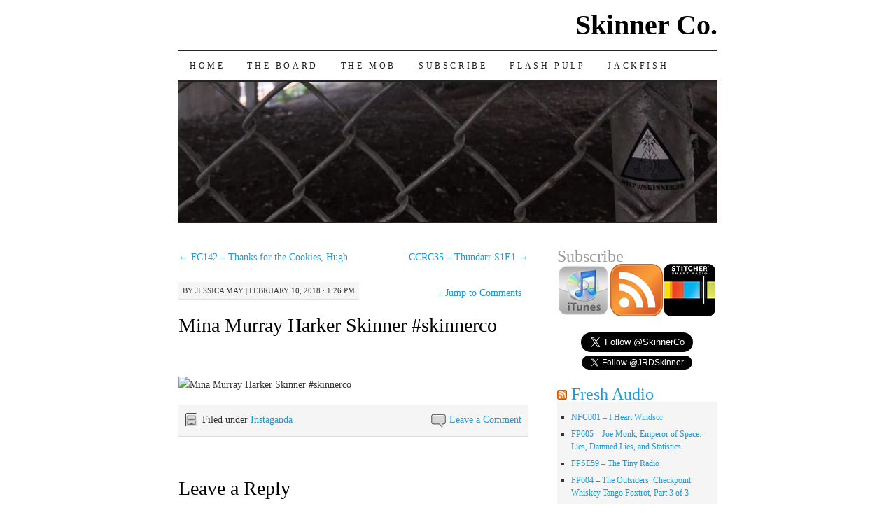

--- FILE ---
content_type: text/html; charset=UTF-8
request_url: https://www.skinner.fm/2018/02/10/mina-murray-harker-skinner-skinnerco/
body_size: 13256
content:
<!DOCTYPE html>
<!--[if IE 7]>
<html id="ie7" lang="en-US">
<![endif]-->
<!--[if (gt IE 7) | (!IE)]><!-->
<html lang="en-US">
<!--<![endif]-->
<head>
<meta charset="UTF-8" />
<title>Mina Murray Harker Skinner #skinnerco - Skinner Co.</title>
<link rel="profile" href="http://gmpg.org/xfn/11" />
<link rel="pingback" href="https://www.skinner.fm/xmlrpc.php" />
<meta name='robots' content='index, follow, max-image-preview:large, max-snippet:-1, max-video-preview:-1' />

	<!-- This site is optimized with the Yoast SEO plugin v26.5 - https://yoast.com/wordpress/plugins/seo/ -->
	<link rel="canonical" href="https://www.skinner.fm/2018/02/10/mina-murray-harker-skinner-skinnerco/" />
	<meta property="og:locale" content="en_US" />
	<meta property="og:type" content="article" />
	<meta property="og:title" content="Mina Murray Harker Skinner #skinnerco - Skinner Co." />
	<meta property="og:url" content="https://www.skinner.fm/2018/02/10/mina-murray-harker-skinner-skinnerco/" />
	<meta property="og:site_name" content="Skinner Co." />
	<meta property="article:publisher" content="https://www.facebook.com/SkinnerCo/" />
	<meta property="article:published_time" content="2018-02-10T18:26:33+00:00" />
	<meta property="article:modified_time" content="2018-02-10T18:30:36+00:00" />
	<meta property="og:image" content="https://scontent.cdninstagram.com/vp/073fb7d3c6c79597473464f714d112fb/5B05AB36/t51.2885-15/s640x640/sh0.08/e35/27575740_158044328188148_770515560944369664_n.jpg" />
	<meta name="author" content="Jessica May" />
	<meta name="twitter:card" content="summary_large_image" />
	<meta name="twitter:creator" content="@SkinnerCo" />
	<meta name="twitter:site" content="@SkinnerCo" />
	<meta name="twitter:label1" content="Written by" />
	<meta name="twitter:data1" content="Jessica May" />
	<script type="application/ld+json" class="yoast-schema-graph">{"@context":"https://schema.org","@graph":[{"@type":"Article","@id":"https://www.skinner.fm/2018/02/10/mina-murray-harker-skinner-skinnerco/#article","isPartOf":{"@id":"https://www.skinner.fm/2018/02/10/mina-murray-harker-skinner-skinnerco/"},"author":{"name":"Jessica May","@id":"https://www.skinner.fm/#/schema/person/61a9992c32ff9b8599bc9d7824b18104"},"headline":"Mina Murray Harker Skinner #skinnerco","datePublished":"2018-02-10T18:26:33+00:00","dateModified":"2018-02-10T18:30:36+00:00","mainEntityOfPage":{"@id":"https://www.skinner.fm/2018/02/10/mina-murray-harker-skinner-skinnerco/"},"wordCount":32,"commentCount":0,"publisher":{"@id":"https://www.skinner.fm/#organization"},"image":{"@id":"https://www.skinner.fm/2018/02/10/mina-murray-harker-skinner-skinnerco/#primaryimage"},"thumbnailUrl":"https://scontent.cdninstagram.com/vp/073fb7d3c6c79597473464f714d112fb/5B05AB36/t51.2885-15/s640x640/sh0.08/e35/27575740_158044328188148_770515560944369664_n.jpg","articleSection":["Instaganda"],"inLanguage":"en-US","potentialAction":[{"@type":"CommentAction","name":"Comment","target":["https://www.skinner.fm/2018/02/10/mina-murray-harker-skinner-skinnerco/#respond"]}]},{"@type":"WebPage","@id":"https://www.skinner.fm/2018/02/10/mina-murray-harker-skinner-skinnerco/","url":"https://www.skinner.fm/2018/02/10/mina-murray-harker-skinner-skinnerco/","name":"Mina Murray Harker Skinner #skinnerco - Skinner Co.","isPartOf":{"@id":"https://www.skinner.fm/#website"},"primaryImageOfPage":{"@id":"https://www.skinner.fm/2018/02/10/mina-murray-harker-skinner-skinnerco/#primaryimage"},"image":{"@id":"https://www.skinner.fm/2018/02/10/mina-murray-harker-skinner-skinnerco/#primaryimage"},"thumbnailUrl":"https://scontent.cdninstagram.com/vp/073fb7d3c6c79597473464f714d112fb/5B05AB36/t51.2885-15/s640x640/sh0.08/e35/27575740_158044328188148_770515560944369664_n.jpg","datePublished":"2018-02-10T18:26:33+00:00","dateModified":"2018-02-10T18:30:36+00:00","breadcrumb":{"@id":"https://www.skinner.fm/2018/02/10/mina-murray-harker-skinner-skinnerco/#breadcrumb"},"inLanguage":"en-US","potentialAction":[{"@type":"ReadAction","target":["https://www.skinner.fm/2018/02/10/mina-murray-harker-skinner-skinnerco/"]}]},{"@type":"ImageObject","inLanguage":"en-US","@id":"https://www.skinner.fm/2018/02/10/mina-murray-harker-skinner-skinnerco/#primaryimage","url":"https://scontent.cdninstagram.com/vp/073fb7d3c6c79597473464f714d112fb/5B05AB36/t51.2885-15/s640x640/sh0.08/e35/27575740_158044328188148_770515560944369664_n.jpg","contentUrl":"https://scontent.cdninstagram.com/vp/073fb7d3c6c79597473464f714d112fb/5B05AB36/t51.2885-15/s640x640/sh0.08/e35/27575740_158044328188148_770515560944369664_n.jpg"},{"@type":"BreadcrumbList","@id":"https://www.skinner.fm/2018/02/10/mina-murray-harker-skinner-skinnerco/#breadcrumb","itemListElement":[{"@type":"ListItem","position":1,"name":"Home","item":"https://www.skinner.fm/"},{"@type":"ListItem","position":2,"name":"Mina Murray Harker Skinner #skinnerco"}]},{"@type":"WebSite","@id":"https://www.skinner.fm/#website","url":"https://www.skinner.fm/","name":"Skinner Co.","description":"They told us we couldn&#039;t be a family, so we became a corporation","publisher":{"@id":"https://www.skinner.fm/#organization"},"potentialAction":[{"@type":"SearchAction","target":{"@type":"EntryPoint","urlTemplate":"https://www.skinner.fm/?s={search_term_string}"},"query-input":{"@type":"PropertyValueSpecification","valueRequired":true,"valueName":"search_term_string"}}],"inLanguage":"en-US"},{"@type":"Organization","@id":"https://www.skinner.fm/#organization","name":"Skinner Co.","url":"https://www.skinner.fm/","logo":{"@type":"ImageObject","inLanguage":"en-US","@id":"https://www.skinner.fm/#/schema/logo/image/","url":"https://www.skinner.fm/wp-content/uploads/2018/06/Title-Card-720p.png","contentUrl":"https://www.skinner.fm/wp-content/uploads/2018/06/Title-Card-720p.png","width":720,"height":480,"caption":"Skinner Co."},"image":{"@id":"https://www.skinner.fm/#/schema/logo/image/"},"sameAs":["https://www.facebook.com/SkinnerCo/","https://x.com/SkinnerCo","https://www.youtube.com/channel/UCOFuaRZXJcotZNKEZ3BahBA"]},{"@type":"Person","@id":"https://www.skinner.fm/#/schema/person/61a9992c32ff9b8599bc9d7824b18104","name":"Jessica May","image":{"@type":"ImageObject","inLanguage":"en-US","@id":"https://www.skinner.fm/#/schema/person/image/","url":"https://secure.gravatar.com/avatar/b77c74245e810e404ca60cc54f79a8dab7f59821ed27b77bc31ba721281eaccf?s=96&d=mm&r=x","contentUrl":"https://secure.gravatar.com/avatar/b77c74245e810e404ca60cc54f79a8dab7f59821ed27b77bc31ba721281eaccf?s=96&d=mm&r=x","caption":"Jessica May"},"sameAs":["http://maytunes.com"],"url":"https://www.skinner.fm/author/jessica-may/"}]}</script>
	<!-- / Yoast SEO plugin. -->


<link rel='dns-prefetch' href='//www.skinner.fm' />
<link rel="alternate" type="application/rss+xml" title="Skinner Co. &raquo; Feed" href="https://www.skinner.fm/feed/" />
<link rel="alternate" type="application/rss+xml" title="Skinner Co. &raquo; Comments Feed" href="https://www.skinner.fm/comments/feed/" />
<link rel="alternate" type="application/rss+xml" title="Skinner Co. &raquo; Mina Murray Harker Skinner #skinnerco Comments Feed" href="https://www.skinner.fm/2018/02/10/mina-murray-harker-skinner-skinnerco/feed/" />
<link rel="alternate" title="oEmbed (JSON)" type="application/json+oembed" href="https://www.skinner.fm/wp-json/oembed/1.0/embed?url=https%3A%2F%2Fwww.skinner.fm%2F2018%2F02%2F10%2Fmina-murray-harker-skinner-skinnerco%2F" />
<link rel="alternate" title="oEmbed (XML)" type="text/xml+oembed" href="https://www.skinner.fm/wp-json/oembed/1.0/embed?url=https%3A%2F%2Fwww.skinner.fm%2F2018%2F02%2F10%2Fmina-murray-harker-skinner-skinnerco%2F&#038;format=xml" />
		<!-- This site uses the Google Analytics by ExactMetrics plugin v8.10.2 - Using Analytics tracking - https://www.exactmetrics.com/ -->
							<script src="//www.googletagmanager.com/gtag/js?id=G-99QJK2PZXD"  data-cfasync="false" data-wpfc-render="false" type="text/javascript" async></script>
			<script data-cfasync="false" data-wpfc-render="false" type="text/javascript">
				var em_version = '8.10.2';
				var em_track_user = true;
				var em_no_track_reason = '';
								var ExactMetricsDefaultLocations = {"page_location":"https:\/\/www.skinner.fm\/2018\/02\/10\/mina-murray-harker-skinner-skinnerco\/"};
								if ( typeof ExactMetricsPrivacyGuardFilter === 'function' ) {
					var ExactMetricsLocations = (typeof ExactMetricsExcludeQuery === 'object') ? ExactMetricsPrivacyGuardFilter( ExactMetricsExcludeQuery ) : ExactMetricsPrivacyGuardFilter( ExactMetricsDefaultLocations );
				} else {
					var ExactMetricsLocations = (typeof ExactMetricsExcludeQuery === 'object') ? ExactMetricsExcludeQuery : ExactMetricsDefaultLocations;
				}

								var disableStrs = [
										'ga-disable-G-99QJK2PZXD',
									];

				/* Function to detect opted out users */
				function __gtagTrackerIsOptedOut() {
					for (var index = 0; index < disableStrs.length; index++) {
						if (document.cookie.indexOf(disableStrs[index] + '=true') > -1) {
							return true;
						}
					}

					return false;
				}

				/* Disable tracking if the opt-out cookie exists. */
				if (__gtagTrackerIsOptedOut()) {
					for (var index = 0; index < disableStrs.length; index++) {
						window[disableStrs[index]] = true;
					}
				}

				/* Opt-out function */
				function __gtagTrackerOptout() {
					for (var index = 0; index < disableStrs.length; index++) {
						document.cookie = disableStrs[index] + '=true; expires=Thu, 31 Dec 2099 23:59:59 UTC; path=/';
						window[disableStrs[index]] = true;
					}
				}

				if ('undefined' === typeof gaOptout) {
					function gaOptout() {
						__gtagTrackerOptout();
					}
				}
								window.dataLayer = window.dataLayer || [];

				window.ExactMetricsDualTracker = {
					helpers: {},
					trackers: {},
				};
				if (em_track_user) {
					function __gtagDataLayer() {
						dataLayer.push(arguments);
					}

					function __gtagTracker(type, name, parameters) {
						if (!parameters) {
							parameters = {};
						}

						if (parameters.send_to) {
							__gtagDataLayer.apply(null, arguments);
							return;
						}

						if (type === 'event') {
														parameters.send_to = exactmetrics_frontend.v4_id;
							var hookName = name;
							if (typeof parameters['event_category'] !== 'undefined') {
								hookName = parameters['event_category'] + ':' + name;
							}

							if (typeof ExactMetricsDualTracker.trackers[hookName] !== 'undefined') {
								ExactMetricsDualTracker.trackers[hookName](parameters);
							} else {
								__gtagDataLayer('event', name, parameters);
							}
							
						} else {
							__gtagDataLayer.apply(null, arguments);
						}
					}

					__gtagTracker('js', new Date());
					__gtagTracker('set', {
						'developer_id.dNDMyYj': true,
											});
					if ( ExactMetricsLocations.page_location ) {
						__gtagTracker('set', ExactMetricsLocations);
					}
										__gtagTracker('config', 'G-99QJK2PZXD', {"forceSSL":"true"} );
										window.gtag = __gtagTracker;										(function () {
						/* https://developers.google.com/analytics/devguides/collection/analyticsjs/ */
						/* ga and __gaTracker compatibility shim. */
						var noopfn = function () {
							return null;
						};
						var newtracker = function () {
							return new Tracker();
						};
						var Tracker = function () {
							return null;
						};
						var p = Tracker.prototype;
						p.get = noopfn;
						p.set = noopfn;
						p.send = function () {
							var args = Array.prototype.slice.call(arguments);
							args.unshift('send');
							__gaTracker.apply(null, args);
						};
						var __gaTracker = function () {
							var len = arguments.length;
							if (len === 0) {
								return;
							}
							var f = arguments[len - 1];
							if (typeof f !== 'object' || f === null || typeof f.hitCallback !== 'function') {
								if ('send' === arguments[0]) {
									var hitConverted, hitObject = false, action;
									if ('event' === arguments[1]) {
										if ('undefined' !== typeof arguments[3]) {
											hitObject = {
												'eventAction': arguments[3],
												'eventCategory': arguments[2],
												'eventLabel': arguments[4],
												'value': arguments[5] ? arguments[5] : 1,
											}
										}
									}
									if ('pageview' === arguments[1]) {
										if ('undefined' !== typeof arguments[2]) {
											hitObject = {
												'eventAction': 'page_view',
												'page_path': arguments[2],
											}
										}
									}
									if (typeof arguments[2] === 'object') {
										hitObject = arguments[2];
									}
									if (typeof arguments[5] === 'object') {
										Object.assign(hitObject, arguments[5]);
									}
									if ('undefined' !== typeof arguments[1].hitType) {
										hitObject = arguments[1];
										if ('pageview' === hitObject.hitType) {
											hitObject.eventAction = 'page_view';
										}
									}
									if (hitObject) {
										action = 'timing' === arguments[1].hitType ? 'timing_complete' : hitObject.eventAction;
										hitConverted = mapArgs(hitObject);
										__gtagTracker('event', action, hitConverted);
									}
								}
								return;
							}

							function mapArgs(args) {
								var arg, hit = {};
								var gaMap = {
									'eventCategory': 'event_category',
									'eventAction': 'event_action',
									'eventLabel': 'event_label',
									'eventValue': 'event_value',
									'nonInteraction': 'non_interaction',
									'timingCategory': 'event_category',
									'timingVar': 'name',
									'timingValue': 'value',
									'timingLabel': 'event_label',
									'page': 'page_path',
									'location': 'page_location',
									'title': 'page_title',
									'referrer' : 'page_referrer',
								};
								for (arg in args) {
																		if (!(!args.hasOwnProperty(arg) || !gaMap.hasOwnProperty(arg))) {
										hit[gaMap[arg]] = args[arg];
									} else {
										hit[arg] = args[arg];
									}
								}
								return hit;
							}

							try {
								f.hitCallback();
							} catch (ex) {
							}
						};
						__gaTracker.create = newtracker;
						__gaTracker.getByName = newtracker;
						__gaTracker.getAll = function () {
							return [];
						};
						__gaTracker.remove = noopfn;
						__gaTracker.loaded = true;
						window['__gaTracker'] = __gaTracker;
					})();
									} else {
										console.log("");
					(function () {
						function __gtagTracker() {
							return null;
						}

						window['__gtagTracker'] = __gtagTracker;
						window['gtag'] = __gtagTracker;
					})();
									}
			</script>
							<!-- / Google Analytics by ExactMetrics -->
		<style id='wp-img-auto-sizes-contain-inline-css' type='text/css'>
img:is([sizes=auto i],[sizes^="auto," i]){contain-intrinsic-size:3000px 1500px}
/*# sourceURL=wp-img-auto-sizes-contain-inline-css */
</style>
<link rel='stylesheet' id='scap.flashblock-css' href='https://www.skinner.fm/wp-content/plugins/compact-wp-audio-player/css/flashblock.css?ver=6.9' type='text/css' media='all' />
<link rel='stylesheet' id='scap.player-css' href='https://www.skinner.fm/wp-content/plugins/compact-wp-audio-player/css/player.css?ver=6.9' type='text/css' media='all' />
<link rel='stylesheet' id='igp-jplayer-style-css' href='https://www.skinner.fm/wp-content/plugins/instagrate-pro/assets/css/video.css?ver=1.9.9' type='text/css' media='all' />
<style id='wp-emoji-styles-inline-css' type='text/css'>

	img.wp-smiley, img.emoji {
		display: inline !important;
		border: none !important;
		box-shadow: none !important;
		height: 1em !important;
		width: 1em !important;
		margin: 0 0.07em !important;
		vertical-align: -0.1em !important;
		background: none !important;
		padding: 0 !important;
	}
/*# sourceURL=wp-emoji-styles-inline-css */
</style>
<style id='wp-block-library-inline-css' type='text/css'>
:root{--wp-block-synced-color:#7a00df;--wp-block-synced-color--rgb:122,0,223;--wp-bound-block-color:var(--wp-block-synced-color);--wp-editor-canvas-background:#ddd;--wp-admin-theme-color:#007cba;--wp-admin-theme-color--rgb:0,124,186;--wp-admin-theme-color-darker-10:#006ba1;--wp-admin-theme-color-darker-10--rgb:0,107,160.5;--wp-admin-theme-color-darker-20:#005a87;--wp-admin-theme-color-darker-20--rgb:0,90,135;--wp-admin-border-width-focus:2px}@media (min-resolution:192dpi){:root{--wp-admin-border-width-focus:1.5px}}.wp-element-button{cursor:pointer}:root .has-very-light-gray-background-color{background-color:#eee}:root .has-very-dark-gray-background-color{background-color:#313131}:root .has-very-light-gray-color{color:#eee}:root .has-very-dark-gray-color{color:#313131}:root .has-vivid-green-cyan-to-vivid-cyan-blue-gradient-background{background:linear-gradient(135deg,#00d084,#0693e3)}:root .has-purple-crush-gradient-background{background:linear-gradient(135deg,#34e2e4,#4721fb 50%,#ab1dfe)}:root .has-hazy-dawn-gradient-background{background:linear-gradient(135deg,#faaca8,#dad0ec)}:root .has-subdued-olive-gradient-background{background:linear-gradient(135deg,#fafae1,#67a671)}:root .has-atomic-cream-gradient-background{background:linear-gradient(135deg,#fdd79a,#004a59)}:root .has-nightshade-gradient-background{background:linear-gradient(135deg,#330968,#31cdcf)}:root .has-midnight-gradient-background{background:linear-gradient(135deg,#020381,#2874fc)}:root{--wp--preset--font-size--normal:16px;--wp--preset--font-size--huge:42px}.has-regular-font-size{font-size:1em}.has-larger-font-size{font-size:2.625em}.has-normal-font-size{font-size:var(--wp--preset--font-size--normal)}.has-huge-font-size{font-size:var(--wp--preset--font-size--huge)}.has-text-align-center{text-align:center}.has-text-align-left{text-align:left}.has-text-align-right{text-align:right}.has-fit-text{white-space:nowrap!important}#end-resizable-editor-section{display:none}.aligncenter{clear:both}.items-justified-left{justify-content:flex-start}.items-justified-center{justify-content:center}.items-justified-right{justify-content:flex-end}.items-justified-space-between{justify-content:space-between}.screen-reader-text{border:0;clip-path:inset(50%);height:1px;margin:-1px;overflow:hidden;padding:0;position:absolute;width:1px;word-wrap:normal!important}.screen-reader-text:focus{background-color:#ddd;clip-path:none;color:#444;display:block;font-size:1em;height:auto;left:5px;line-height:normal;padding:15px 23px 14px;text-decoration:none;top:5px;width:auto;z-index:100000}html :where(.has-border-color){border-style:solid}html :where([style*=border-top-color]){border-top-style:solid}html :where([style*=border-right-color]){border-right-style:solid}html :where([style*=border-bottom-color]){border-bottom-style:solid}html :where([style*=border-left-color]){border-left-style:solid}html :where([style*=border-width]){border-style:solid}html :where([style*=border-top-width]){border-top-style:solid}html :where([style*=border-right-width]){border-right-style:solid}html :where([style*=border-bottom-width]){border-bottom-style:solid}html :where([style*=border-left-width]){border-left-style:solid}html :where(img[class*=wp-image-]){height:auto;max-width:100%}:where(figure){margin:0 0 1em}html :where(.is-position-sticky){--wp-admin--admin-bar--position-offset:var(--wp-admin--admin-bar--height,0px)}@media screen and (max-width:600px){html :where(.is-position-sticky){--wp-admin--admin-bar--position-offset:0px}}

/*# sourceURL=wp-block-library-inline-css */
</style><style id='global-styles-inline-css' type='text/css'>
:root{--wp--preset--aspect-ratio--square: 1;--wp--preset--aspect-ratio--4-3: 4/3;--wp--preset--aspect-ratio--3-4: 3/4;--wp--preset--aspect-ratio--3-2: 3/2;--wp--preset--aspect-ratio--2-3: 2/3;--wp--preset--aspect-ratio--16-9: 16/9;--wp--preset--aspect-ratio--9-16: 9/16;--wp--preset--color--black: #000000;--wp--preset--color--cyan-bluish-gray: #abb8c3;--wp--preset--color--white: #ffffff;--wp--preset--color--pale-pink: #f78da7;--wp--preset--color--vivid-red: #cf2e2e;--wp--preset--color--luminous-vivid-orange: #ff6900;--wp--preset--color--luminous-vivid-amber: #fcb900;--wp--preset--color--light-green-cyan: #7bdcb5;--wp--preset--color--vivid-green-cyan: #00d084;--wp--preset--color--pale-cyan-blue: #8ed1fc;--wp--preset--color--vivid-cyan-blue: #0693e3;--wp--preset--color--vivid-purple: #9b51e0;--wp--preset--gradient--vivid-cyan-blue-to-vivid-purple: linear-gradient(135deg,rgb(6,147,227) 0%,rgb(155,81,224) 100%);--wp--preset--gradient--light-green-cyan-to-vivid-green-cyan: linear-gradient(135deg,rgb(122,220,180) 0%,rgb(0,208,130) 100%);--wp--preset--gradient--luminous-vivid-amber-to-luminous-vivid-orange: linear-gradient(135deg,rgb(252,185,0) 0%,rgb(255,105,0) 100%);--wp--preset--gradient--luminous-vivid-orange-to-vivid-red: linear-gradient(135deg,rgb(255,105,0) 0%,rgb(207,46,46) 100%);--wp--preset--gradient--very-light-gray-to-cyan-bluish-gray: linear-gradient(135deg,rgb(238,238,238) 0%,rgb(169,184,195) 100%);--wp--preset--gradient--cool-to-warm-spectrum: linear-gradient(135deg,rgb(74,234,220) 0%,rgb(151,120,209) 20%,rgb(207,42,186) 40%,rgb(238,44,130) 60%,rgb(251,105,98) 80%,rgb(254,248,76) 100%);--wp--preset--gradient--blush-light-purple: linear-gradient(135deg,rgb(255,206,236) 0%,rgb(152,150,240) 100%);--wp--preset--gradient--blush-bordeaux: linear-gradient(135deg,rgb(254,205,165) 0%,rgb(254,45,45) 50%,rgb(107,0,62) 100%);--wp--preset--gradient--luminous-dusk: linear-gradient(135deg,rgb(255,203,112) 0%,rgb(199,81,192) 50%,rgb(65,88,208) 100%);--wp--preset--gradient--pale-ocean: linear-gradient(135deg,rgb(255,245,203) 0%,rgb(182,227,212) 50%,rgb(51,167,181) 100%);--wp--preset--gradient--electric-grass: linear-gradient(135deg,rgb(202,248,128) 0%,rgb(113,206,126) 100%);--wp--preset--gradient--midnight: linear-gradient(135deg,rgb(2,3,129) 0%,rgb(40,116,252) 100%);--wp--preset--font-size--small: 13px;--wp--preset--font-size--medium: 20px;--wp--preset--font-size--large: 36px;--wp--preset--font-size--x-large: 42px;--wp--preset--spacing--20: 0.44rem;--wp--preset--spacing--30: 0.67rem;--wp--preset--spacing--40: 1rem;--wp--preset--spacing--50: 1.5rem;--wp--preset--spacing--60: 2.25rem;--wp--preset--spacing--70: 3.38rem;--wp--preset--spacing--80: 5.06rem;--wp--preset--shadow--natural: 6px 6px 9px rgba(0, 0, 0, 0.2);--wp--preset--shadow--deep: 12px 12px 50px rgba(0, 0, 0, 0.4);--wp--preset--shadow--sharp: 6px 6px 0px rgba(0, 0, 0, 0.2);--wp--preset--shadow--outlined: 6px 6px 0px -3px rgb(255, 255, 255), 6px 6px rgb(0, 0, 0);--wp--preset--shadow--crisp: 6px 6px 0px rgb(0, 0, 0);}:where(.is-layout-flex){gap: 0.5em;}:where(.is-layout-grid){gap: 0.5em;}body .is-layout-flex{display: flex;}.is-layout-flex{flex-wrap: wrap;align-items: center;}.is-layout-flex > :is(*, div){margin: 0;}body .is-layout-grid{display: grid;}.is-layout-grid > :is(*, div){margin: 0;}:where(.wp-block-columns.is-layout-flex){gap: 2em;}:where(.wp-block-columns.is-layout-grid){gap: 2em;}:where(.wp-block-post-template.is-layout-flex){gap: 1.25em;}:where(.wp-block-post-template.is-layout-grid){gap: 1.25em;}.has-black-color{color: var(--wp--preset--color--black) !important;}.has-cyan-bluish-gray-color{color: var(--wp--preset--color--cyan-bluish-gray) !important;}.has-white-color{color: var(--wp--preset--color--white) !important;}.has-pale-pink-color{color: var(--wp--preset--color--pale-pink) !important;}.has-vivid-red-color{color: var(--wp--preset--color--vivid-red) !important;}.has-luminous-vivid-orange-color{color: var(--wp--preset--color--luminous-vivid-orange) !important;}.has-luminous-vivid-amber-color{color: var(--wp--preset--color--luminous-vivid-amber) !important;}.has-light-green-cyan-color{color: var(--wp--preset--color--light-green-cyan) !important;}.has-vivid-green-cyan-color{color: var(--wp--preset--color--vivid-green-cyan) !important;}.has-pale-cyan-blue-color{color: var(--wp--preset--color--pale-cyan-blue) !important;}.has-vivid-cyan-blue-color{color: var(--wp--preset--color--vivid-cyan-blue) !important;}.has-vivid-purple-color{color: var(--wp--preset--color--vivid-purple) !important;}.has-black-background-color{background-color: var(--wp--preset--color--black) !important;}.has-cyan-bluish-gray-background-color{background-color: var(--wp--preset--color--cyan-bluish-gray) !important;}.has-white-background-color{background-color: var(--wp--preset--color--white) !important;}.has-pale-pink-background-color{background-color: var(--wp--preset--color--pale-pink) !important;}.has-vivid-red-background-color{background-color: var(--wp--preset--color--vivid-red) !important;}.has-luminous-vivid-orange-background-color{background-color: var(--wp--preset--color--luminous-vivid-orange) !important;}.has-luminous-vivid-amber-background-color{background-color: var(--wp--preset--color--luminous-vivid-amber) !important;}.has-light-green-cyan-background-color{background-color: var(--wp--preset--color--light-green-cyan) !important;}.has-vivid-green-cyan-background-color{background-color: var(--wp--preset--color--vivid-green-cyan) !important;}.has-pale-cyan-blue-background-color{background-color: var(--wp--preset--color--pale-cyan-blue) !important;}.has-vivid-cyan-blue-background-color{background-color: var(--wp--preset--color--vivid-cyan-blue) !important;}.has-vivid-purple-background-color{background-color: var(--wp--preset--color--vivid-purple) !important;}.has-black-border-color{border-color: var(--wp--preset--color--black) !important;}.has-cyan-bluish-gray-border-color{border-color: var(--wp--preset--color--cyan-bluish-gray) !important;}.has-white-border-color{border-color: var(--wp--preset--color--white) !important;}.has-pale-pink-border-color{border-color: var(--wp--preset--color--pale-pink) !important;}.has-vivid-red-border-color{border-color: var(--wp--preset--color--vivid-red) !important;}.has-luminous-vivid-orange-border-color{border-color: var(--wp--preset--color--luminous-vivid-orange) !important;}.has-luminous-vivid-amber-border-color{border-color: var(--wp--preset--color--luminous-vivid-amber) !important;}.has-light-green-cyan-border-color{border-color: var(--wp--preset--color--light-green-cyan) !important;}.has-vivid-green-cyan-border-color{border-color: var(--wp--preset--color--vivid-green-cyan) !important;}.has-pale-cyan-blue-border-color{border-color: var(--wp--preset--color--pale-cyan-blue) !important;}.has-vivid-cyan-blue-border-color{border-color: var(--wp--preset--color--vivid-cyan-blue) !important;}.has-vivid-purple-border-color{border-color: var(--wp--preset--color--vivid-purple) !important;}.has-vivid-cyan-blue-to-vivid-purple-gradient-background{background: var(--wp--preset--gradient--vivid-cyan-blue-to-vivid-purple) !important;}.has-light-green-cyan-to-vivid-green-cyan-gradient-background{background: var(--wp--preset--gradient--light-green-cyan-to-vivid-green-cyan) !important;}.has-luminous-vivid-amber-to-luminous-vivid-orange-gradient-background{background: var(--wp--preset--gradient--luminous-vivid-amber-to-luminous-vivid-orange) !important;}.has-luminous-vivid-orange-to-vivid-red-gradient-background{background: var(--wp--preset--gradient--luminous-vivid-orange-to-vivid-red) !important;}.has-very-light-gray-to-cyan-bluish-gray-gradient-background{background: var(--wp--preset--gradient--very-light-gray-to-cyan-bluish-gray) !important;}.has-cool-to-warm-spectrum-gradient-background{background: var(--wp--preset--gradient--cool-to-warm-spectrum) !important;}.has-blush-light-purple-gradient-background{background: var(--wp--preset--gradient--blush-light-purple) !important;}.has-blush-bordeaux-gradient-background{background: var(--wp--preset--gradient--blush-bordeaux) !important;}.has-luminous-dusk-gradient-background{background: var(--wp--preset--gradient--luminous-dusk) !important;}.has-pale-ocean-gradient-background{background: var(--wp--preset--gradient--pale-ocean) !important;}.has-electric-grass-gradient-background{background: var(--wp--preset--gradient--electric-grass) !important;}.has-midnight-gradient-background{background: var(--wp--preset--gradient--midnight) !important;}.has-small-font-size{font-size: var(--wp--preset--font-size--small) !important;}.has-medium-font-size{font-size: var(--wp--preset--font-size--medium) !important;}.has-large-font-size{font-size: var(--wp--preset--font-size--large) !important;}.has-x-large-font-size{font-size: var(--wp--preset--font-size--x-large) !important;}
/*# sourceURL=global-styles-inline-css */
</style>

<style id='classic-theme-styles-inline-css' type='text/css'>
/*! This file is auto-generated */
.wp-block-button__link{color:#fff;background-color:#32373c;border-radius:9999px;box-shadow:none;text-decoration:none;padding:calc(.667em + 2px) calc(1.333em + 2px);font-size:1.125em}.wp-block-file__button{background:#32373c;color:#fff;text-decoration:none}
/*# sourceURL=/wp-includes/css/classic-themes.min.css */
</style>
<link rel='stylesheet' id='pilcrow-css' href='https://www.skinner.fm/wp-content/themes/pilcrow/style.css?ver=6.9' type='text/css' media='all' />
<script type="text/javascript" src="https://www.skinner.fm/wp-content/plugins/compact-wp-audio-player/js/soundmanager2-nodebug-jsmin.js?ver=6.9" id="scap.soundmanager2-js"></script>
<script type="text/javascript" src="https://www.skinner.fm/wp-includes/js/jquery/jquery.min.js?ver=3.7.1" id="jquery-core-js"></script>
<script type="text/javascript" src="https://www.skinner.fm/wp-includes/js/jquery/jquery-migrate.min.js?ver=3.4.1" id="jquery-migrate-js"></script>
<script type="text/javascript" src="https://www.skinner.fm/wp-content/plugins/instagrate-pro/assets/js/lib/jquery.jplayer/jquery.jplayer.min.js?ver=1.9.9" id="igp-jplayer-js"></script>
<script type="text/javascript" src="https://www.skinner.fm/wp-content/plugins/google-analytics-dashboard-for-wp/assets/js/frontend-gtag.min.js?ver=8.10.2" id="exactmetrics-frontend-script-js" async="async" data-wp-strategy="async"></script>
<script data-cfasync="false" data-wpfc-render="false" type="text/javascript" id='exactmetrics-frontend-script-js-extra'>/* <![CDATA[ */
var exactmetrics_frontend = {"js_events_tracking":"true","download_extensions":"zip,mp3,mpeg,pdf,docx,pptx,xlsx,rar","inbound_paths":"[{\"path\":\"\\\/go\\\/\",\"label\":\"affiliate\"},{\"path\":\"\\\/recommend\\\/\",\"label\":\"affiliate\"}]","home_url":"https:\/\/www.skinner.fm","hash_tracking":"false","v4_id":"G-99QJK2PZXD"};/* ]]> */
</script>
<link rel="https://api.w.org/" href="https://www.skinner.fm/wp-json/" /><link rel="alternate" title="JSON" type="application/json" href="https://www.skinner.fm/wp-json/wp/v2/posts/36584" /><link rel="EditURI" type="application/rsd+xml" title="RSD" href="https://www.skinner.fm/xmlrpc.php?rsd" />
<meta name="generator" content="WordPress 6.9" />
<link rel='shortlink' href='https://www.skinner.fm/?p=36584' />
<style type="text/css">.recentcomments a{display:inline !important;padding:0 !important;margin:0 !important;}</style><link rel="icon" href="https://www.skinner.fm/wp-content/uploads/2019/01/cropped-Skinner-Co-Logo-1000x1000-32x32.png" sizes="32x32" />
<link rel="icon" href="https://www.skinner.fm/wp-content/uploads/2019/01/cropped-Skinner-Co-Logo-1000x1000-192x192.png" sizes="192x192" />
<link rel="apple-touch-icon" href="https://www.skinner.fm/wp-content/uploads/2019/01/cropped-Skinner-Co-Logo-1000x1000-180x180.png" />
<meta name="msapplication-TileImage" content="https://www.skinner.fm/wp-content/uploads/2019/01/cropped-Skinner-Co-Logo-1000x1000-270x270.png" />
</head>

<body class="wp-singular post-template-default single single-post postid-36584 single-format-standard wp-theme-pilcrow two-column content-sidebar color-light">
<div id="container" class="hfeed">
	<div id="page" class="blog">
		<div id="header">
						<div id="site-title">
				<span>
					<a href="https://www.skinner.fm/" title="Skinner Co." rel="home">Skinner Co.</a>
				</span>
			</div>

			<div id="nav" role="navigation">
			  				<div class="skip-link screen-reader-text"><a href="#content" title="Skip to content">Skip to content</a></div>
								<div class="menu-header"><ul id="menu-menu-1" class="menu"><li id="menu-item-63" class="menu-item menu-item-type-custom menu-item-object-custom menu-item-home menu-item-63"><a href="https://www.skinner.fm/">Home</a></li>
<li id="menu-item-64" class="menu-item menu-item-type-post_type menu-item-object-page menu-item-has-children menu-item-64"><a href="https://www.skinner.fm/about-skinner-co/">The Board</a>
<ul class="sub-menu">
	<li id="menu-item-80" class="menu-item menu-item-type-post_type menu-item-object-page menu-item-80"><a href="https://www.skinner.fm/jessica-may/">Jessica May</a></li>
	<li id="menu-item-81" class="menu-item menu-item-type-post_type menu-item-object-page menu-item-81"><a href="https://www.skinner.fm/opopanax/">Alex (The Opopanax)</a></li>
	<li id="menu-item-82" class="menu-item menu-item-type-post_type menu-item-object-page menu-item-82"><a href="https://www.skinner.fm/j-r-d-skinner/">J.R.D.</a></li>
</ul>
</li>
<li id="menu-item-70" class="menu-item menu-item-type-custom menu-item-object-custom menu-item-has-children menu-item-70"><a>The Mob</a>
<ul class="sub-menu">
	<li id="menu-item-72" class="menu-item menu-item-type-custom menu-item-object-custom menu-item-72"><a href="http://facebook.com/groups/TheFlashMobsters">Facebook</a></li>
</ul>
</li>
<li id="menu-item-67" class="menu-item menu-item-type-custom menu-item-object-custom menu-item-has-children menu-item-67"><a href="http://itunes.apple.com/podcast/flash-pulp/id367726315">Subscribe</a>
<ul class="sub-menu">
	<li id="menu-item-68" class="menu-item menu-item-type-custom menu-item-object-custom menu-item-68"><a href="https://www.skinner.fm/rss">Site RSS</a></li>
	<li id="menu-item-69" class="menu-item menu-item-type-custom menu-item-object-custom menu-item-69"><a href="http://itunes.apple.com/podcast/flash-pulp/id367726315">Skinner Co. Network &#8211; iTunes</a></li>
	<li id="menu-item-20504" class="menu-item menu-item-type-custom menu-item-object-custom menu-item-20504"><a href="http://skinner.libsyn.com/rss">Skinner Co. Network &#8211; Full Audio RSS</a></li>
	<li id="menu-item-20503" class="menu-item menu-item-type-custom menu-item-object-custom menu-item-20503"><a href="http://feeds.feedburner.com/TheFlashCast">FlashCast &#8211; Audio RSS</a></li>
	<li id="menu-item-20757" class="menu-item menu-item-type-custom menu-item-object-custom menu-item-20757"><a href="https://itunes.apple.com/podcast/flashcast-skinner-co.-network/id908786381?mt=2">FlashCast Only iTunes Feed</a></li>
</ul>
</li>
<li id="menu-item-83" class="menu-item menu-item-type-custom menu-item-object-custom menu-item-has-children menu-item-83"><a href="http://flashpulp.com">Flash Pulp</a>
<ul class="sub-menu">
	<li id="menu-item-20756" class="menu-item menu-item-type-custom menu-item-object-custom menu-item-20756"><a href="http://flashpulp.com">Site</a></li>
	<li id="menu-item-20502" class="menu-item menu-item-type-custom menu-item-object-custom menu-item-20502"><a href="http://feeds.feedburner.com/FlashPulp">Flash Pulp &#8211; Audio RSS</a></li>
	<li id="menu-item-20755" class="menu-item menu-item-type-custom menu-item-object-custom menu-item-20755"><a href="https://itunes.apple.com/podcast/flash-pulp-skinner-co.-network/id908787308?mt=2">iTunes (Fiction Only Feed)</a></li>
	<li id="menu-item-20505" class="menu-item menu-item-type-custom menu-item-object-custom menu-item-20505"><a href="https://www.facebook.com/FlashPulp">Facebook</a></li>
</ul>
</li>
<li id="menu-item-40368" class="menu-item menu-item-type-post_type menu-item-object-page menu-item-40368"><a href="https://www.skinner.fm/jackfish/">Jackfish</a></li>
</ul></div>			</div><!-- #nav -->

			<div id="pic">
				<a href="https://www.skinner.fm/" rel="home">
										<img src="https://www.skinner.fm/wp-content/uploads/2019/09/cropped-11066088_876058435797403_6012783878567790025_n.jpg" width="770" height="200" alt="" />
								</a>
			</div><!-- #pic -->
		</div><!-- #header -->

		<div id="content-box">

<div id="content-container">
	<div id="content" role="main">

	
<div id="nav-above" class="navigation">
	<div class="nav-previous"><a href="https://www.skinner.fm/2018/02/07/fc142-thanks-for-the-cookies-hugh/" rel="prev"><span class="meta-nav">&larr;</span> FC142 &#8211; Thanks for the Cookies, Hugh</a></div>
	<div class="nav-next"><a href="https://www.skinner.fm/2018/02/11/ccrc35-thundarr-s1e1/" rel="next">CCRC35 &#8211; Thundarr S1E1 <span class="meta-nav">&rarr;</span></a></div>
</div><!-- #nav-above -->

<div id="post-36584" class="post-36584 post type-post status-publish format-standard hentry category-instaganda">
	<div class="entry-meta">

		<span class="by-author"><span class="sep">by</span> <span class="author vcard"><a class="url fn n" href="https://www.skinner.fm/author/jessica-may/" title="View all posts by Jessica May" rel="author">Jessica May</a></span> | </span>February 10, 2018 &middot; 1:26 pm	</div><!-- .entry-meta -->

		<div class="jump"><a href="https://www.skinner.fm/2018/02/10/mina-murray-harker-skinner-skinnerco/#comments"><span class="meta-nav">&darr; </span>Jump to Comments</a></div>
	<h1 class="entry-title"><a href="https://www.skinner.fm/2018/02/10/mina-murray-harker-skinner-skinnerco/" rel="bookmark">Mina Murray Harker Skinner #skinnerco</a></h1>
	<div class="entry entry-content">
		<p><br />
 <img fetchpriority="high" decoding="async" alt="Mina Murray Harker Skinner #skinnerco" src="https://scontent.cdninstagram.com/vp/073fb7d3c6c79597473464f714d112fb/5B05AB36/t51.2885-15/s640x640/sh0.08/e35/27575740_158044328188148_770515560944369664_n.jpg" class="image" width="600" height="600"></p>
	</div><!-- .entry-content -->

	<div class="entry-links">
		<p class="comment-number"><a href="https://www.skinner.fm/2018/02/10/mina-murray-harker-skinner-skinnerco/#respond">Leave a Comment</a></p>

					<p class="entry-categories tagged">Filed under <a href="https://www.skinner.fm/category/instaganda/" rel="category tag">Instaganda</a></p>
			<p class="entry-tags tagged"></p>
			</div><!-- .entry-links -->

</div><!-- #post-## -->

<div id="nav-below" class="navigation">
	<div class="nav-previous"><a href="https://www.skinner.fm/2018/02/07/fc142-thanks-for-the-cookies-hugh/" rel="prev"><span class="meta-nav">&larr;</span> FC142 &#8211; Thanks for the Cookies, Hugh</a></div>
	<div class="nav-next"><a href="https://www.skinner.fm/2018/02/11/ccrc35-thundarr-s1e1/" rel="next">CCRC35 &#8211; Thundarr S1E1 <span class="meta-nav">&rarr;</span></a></div>
</div><!-- #nav-below -->


<div id="comments">

	
	
		<div id="respond" class="comment-respond">
		<h3 id="reply-title" class="comment-reply-title">Leave a Reply <small><a rel="nofollow" id="cancel-comment-reply-link" href="/2018/02/10/mina-murray-harker-skinner-skinnerco/#respond" style="display:none;">Cancel reply</a></small></h3><form action="https://www.skinner.fm/wp-comments-post.php" method="post" id="commentform" class="comment-form"><p class="comment-notes"><span id="email-notes">Your email address will not be published.</span> <span class="required-field-message">Required fields are marked <span class="required">*</span></span></p><p class="comment-form-comment"><label for="comment">Comment <span class="required">*</span></label> <textarea id="comment" name="comment" cols="45" rows="8" maxlength="65525" required="required"></textarea></p><p class="comment-form-author"><label for="author">Name <span class="required">*</span></label> <input id="author" name="author" type="text" value="" size="30" maxlength="245" autocomplete="name" required="required" /></p>
<p class="comment-form-email"><label for="email">Email <span class="required">*</span></label> <input id="email" name="email" type="text" value="" size="30" maxlength="100" aria-describedby="email-notes" autocomplete="email" required="required" /></p>
<p class="comment-form-url"><label for="url">Website</label> <input id="url" name="url" type="text" value="" size="30" maxlength="200" autocomplete="url" /></p>
<p class="form-submit"><input name="submit" type="submit" id="submit" class="submit" value="Post Comment" /> <input type='hidden' name='comment_post_ID' value='36584' id='comment_post_ID' />
<input type='hidden' name='comment_parent' id='comment_parent' value='0' />
</p><p style="display: none;"><input type="hidden" id="akismet_comment_nonce" name="akismet_comment_nonce" value="264c4b7ec7" /></p><p style="display: none !important;" class="akismet-fields-container" data-prefix="ak_"><label>&#916;<textarea name="ak_hp_textarea" cols="45" rows="8" maxlength="100"></textarea></label><input type="hidden" id="ak_js_1" name="ak_js" value="164"/><script>document.getElementById( "ak_js_1" ).setAttribute( "value", ( new Date() ).getTime() );</script></p></form>	</div><!-- #respond -->
	
</div><!-- #comments -->

	</div><!-- #content -->
</div><!-- #container -->


	<div id="sidebar" class="widget-area" role="complementary">
				<ul class="xoxo sidebar-list">

			<li id="text-7" class="widget widget_text"><h3 class="widget-title">Subscribe</h3>			<div class="textwidget"><a href="https://itunes.apple.com/us/podcast/the-skinner-co.-network/id367726315?mt=2" target="_blank"><img src="https://www.skinner.fm/wp-content/uploads/2014/07/itunes_icon.png"></a><a href="http://skinner.libsyn.com/rss" target="_blank"><img src="https://www.skinner.fm/wp-content/uploads/2014/07/rss_icon.png" style="margin: 0px 1px;"></a><a href="http://www.stitcher.com/podcast/flash-pulp" target="_blank"><img src="https://www.skinner.fm/wp-content/uploads/2014/07/Stitcher_icon1.png"></a>
<center><br>
<a href="https://twitter.com/SkinnerCo" class="twitter-follow-button" data-show-count="false" data-size="large">Follow @SkinnerCo</a>
<script>!function(d,s,id){var js,fjs=d.getElementsByTagName(s)[0],p=/^http:/.test(d.location)?'http':'https';if(!d.getElementById(id)){js=d.createElement(s);js.id=id;js.src=p+'://platform.twitter.com/widgets.js';fjs.parentNode.insertBefore(js,fjs);}}(document, 'script', 'twitter-wjs');</script>
<br>
<a href="https://twitter.com/JRDSkinner" class="twitter-follow-button" data-show-count="false">Follow @JRDSkinner</a>
<script>!function(d,s,id){var js,fjs=d.getElementsByTagName(s)[0],p=/^http:/.test(d.location)?'http':'https';if(!d.getElementById(id)){js=d.createElement(s);js.id=id;js.src=p+'://platform.twitter.com/widgets.js';fjs.parentNode.insertBefore(js,fjs);}}(document, 'script', 'twitter-wjs');</script>
<br>
<div id="fb-root"></div><script src="http://connect.facebook.net/en_US/all.js#xfbml=1"></script><fb:like-box href="https://www.facebook.com/SkinnerCo/" width="240" show_faces="false" stream="false" header="false"></fb:like-box></div>
		</li><li id="rss-2" class="widget widget_rss"><h3 class="widget-title"><a class="rsswidget rss-widget-feed" href="https://www.skinner.fm/category/flash-pulp/feed/"><img class="rss-widget-icon" style="border:0" width="14" height="14" src="https://www.skinner.fm/wp-includes/images/rss.png" alt="RSS" loading="lazy" /></a> <a class="rsswidget rss-widget-title" href="https://www.skinner.fm/category/flash-pulp/">Fresh Audio</a></h3><ul><li><a class='rsswidget' href='https://www.skinner.fm/2025/11/10/nfc001-i-heart-windsor/?utm_source=rss&#038;utm_medium=rss&#038;utm_campaign=nfc001-i-heart-windsor'>NFC001 – I Heart Windsor</a></li><li><a class='rsswidget' href='https://www.skinner.fm/2025/07/06/fp605-joe-monk-emperor-of-space-lies-damned-lies-and-statistics/?utm_source=rss&#038;utm_medium=rss&#038;utm_campaign=fp605-joe-monk-emperor-of-space-lies-damned-lies-and-statistics'>FP605 – Joe Monk, Emperor of Space: Lies, Damned Lies, and Statistics</a></li><li><a class='rsswidget' href='https://www.skinner.fm/2025/04/16/fpse59-the-tiny-radio/?utm_source=rss&#038;utm_medium=rss&#038;utm_campaign=fpse59-the-tiny-radio'>FPSE59 – The Tiny Radio</a></li><li><a class='rsswidget' href='https://www.skinner.fm/2025/04/04/fp604-the-outsiders-checkpoint-whiskey-tango-foxtrot-part-3-of-3/?utm_source=rss&#038;utm_medium=rss&#038;utm_campaign=fp604-the-outsiders-checkpoint-whiskey-tango-foxtrot-part-3-of-3'>FP604 – The Outsiders: Checkpoint Whiskey Tango Foxtrot, Part 3 of 3</a></li><li><a class='rsswidget' href='https://www.skinner.fm/2025/03/14/fp603-the-outsiders-checkpoint-whiskey-tango-foxtrot-part-2-of-3/?utm_source=rss&#038;utm_medium=rss&#038;utm_campaign=fp603-the-outsiders-checkpoint-whiskey-tango-foxtrot-part-2-of-3'>FP603 – The Outsiders: Checkpoint Whiskey Tango Foxtrot, Part 2 of 3</a></li></ul></li><li id="text-4" class="widget widget_text">			<div class="textwidget"><center>
<script type="text/javascript"><!--
google_ad_client = "ca-pub-6872272526189666";
/* Skinner Co. Sidebar Secondary */
google_ad_slot = "3413343215";
google_ad_width = 160;
google_ad_height = 600;
//-->
</script>
<script type="text/javascript"
src="https://pagead2.googlesyndication.com/pagead/show_ads.js">
</script>
</center></div>
		</li><li id="text-3" class="widget widget_text"><h3 class="widget-title">Feed Us</h3>			<div class="textwidget"><br><p style="font-weight:normal;font-size:medium;"><strong>Love what we do? Consider donating or subscribing!</strong></p>
<center>
<div style="margin-left:10px;">
<form action="https://www.paypal.com/cgi-bin/webscr" method="post">
<input type="hidden" name="cmd" value="_s-xclick">
<input type="hidden" name="hosted_button_id" value="22JJRYA2RQVQL">
<input type="image" src="https://www.paypalobjects.com/en_US/i/btn/btn_donateCC_LG.gif" border="0" name="submit" alt="PayPal - The safer, easier way to pay online!">
<img alt="" border="0" src="https://www.paypalobjects.com/en_US/i/scr/pixel.gif" width="1" height="1">
</form>
<p style="text-align:left;font-weight:normal;font-size:small;">
We do our best to release our content for free, but every meal purchased is appreciated.<br>
<br>
(Though I've heard long-term subscriptions keep Management from conducting your performance review - just saying.)
</p>
<form action="https://www.paypal.com/cgi-bin/webscr" method="post">
<input type="hidden" name="cmd" value="_s-xclick">
<input type="hidden" name="hosted_button_id" value="R4GPFZ5BHHKDY">
<table>
<tr><td><input type="hidden" name="on0" value="Really!? Thanks!">Recurring Subscriptions: Thanks!</td></tr><tr><td><select name="os0">
	<option value="Option 1">Option 1 : $0.99CAD - monthly</option>
	<option value="Option 2">Option 2 : $1.99CAD - monthly</option>
	<option value="Option 3">Option 3 : $2.99CAD - monthly</option>
	<option value="Option 4">Option 4 : $4.99CAD - monthly</option>
	<option value="Option 5">Option 5 : $9.99CAD - monthly</option>
</select> </td></tr>
</table>
<input type="hidden" name="currency_code" value="CAD">
<input type="image" src="https://www.paypalobjects.com/en_US/i/btn/btn_subscribeCC_LG.gif" border="0" name="submit" alt="PayPal - The safer, easier way to pay online!">
<img alt="" border="0" src="https://www.paypalobjects.com/en_US/i/scr/pixel.gif" width="1" height="1">
</form>
</div>
</center></div>
		</li><li id="search-2" class="widget widget_search"><h3 class="widget-title">Search</h3><form role="search" method="get" id="searchform" class="searchform" action="https://www.skinner.fm/">
				<div>
					<label class="screen-reader-text" for="s">Search for:</label>
					<input type="text" value="" name="s" id="s" />
					<input type="submit" id="searchsubmit" value="Search" />
				</div>
			</form></li><li id="recent-comments-2" class="widget widget_recent_comments"><h3 class="widget-title">The Latest Yammering</h3><ul id="recentcomments"><li class="recentcomments"><span class="comment-author-link"><a href="https://www.skinner.fm" class="url" rel="ugc">J.R.D.</a></span> on <a href="https://www.skinner.fm/j-r-d-skinner/#comment-116798">J.R.D. Skinner</a></li><li class="recentcomments"><span class="comment-author-link">Colorado Joe</span> on <a href="https://www.skinner.fm/j-r-d-skinner/#comment-116782">J.R.D. Skinner</a></li><li class="recentcomments"><span class="comment-author-link"><a href="https://www.skinner.fm" class="url" rel="ugc">J.R.D.</a></span> on <a href="https://www.skinner.fm/about-skinner-co/#comment-116113">About Skinner Co.</a></li><li class="recentcomments"><span class="comment-author-link"><a href="https://www.skinner.fm" class="url" rel="ugc">J.R.D.</a></span> on <a href="https://www.skinner.fm/2025/01/18/fp600-the-insiders-clarity-of-vision-part-2-of-3/#comment-116112">FP600 &#8211; The Insiders: Clarity of Vision, Part 2 of 3</a></li><li class="recentcomments"><span class="comment-author-link">Mary Norbury-Glaser</span> on <a href="https://www.skinner.fm/about-skinner-co/#comment-116099">About Skinner Co.</a></li></ul></li><li id="text-2" class="widget widget_text"><h3 class="widget-title">Here There Be Ads</h3>			<div class="textwidget"><center>
<script type="text/javascript"><!--
google_ad_client = "ca-pub-6872272526189666";
/* Skinner Co. Sidebar */
google_ad_slot = "3936550414";
google_ad_width = 160;
google_ad_height = 600;
//-->
</script>
<script type="text/javascript"
src="https://pagead2.googlesyndication.com/pagead/show_ads.js">
</script>

</center></div>
		</li><li id="text-4" class="widget widget_text">			<div class="textwidget"><center>
<script type="text/javascript"><!--
google_ad_client = "ca-pub-6872272526189666";
/* Skinner Co. Sidebar Secondary */
google_ad_slot = "3413343215";
google_ad_width = 160;
google_ad_height = 600;
//-->
</script>
<script type="text/javascript"
src="https://pagead2.googlesyndication.com/pagead/show_ads.js">
</script>
</center></div>
		</li>		</ul>
	</div><!-- #sidebar .widget-area -->

	
		</div><!-- #content-box -->

		<div id="footer" role="contentinfo">
			<div id="colophon">

				
				<div id="site-info">
					<a href="https://www.skinner.fm/" title="Skinner Co." rel="home">Skinner Co.</a> &middot; They told us we couldn&#039;t be a family, so we became a corporation				</div><!-- #site-info -->

				<div id="site-generator">
					<a href="http://wordpress.org/" title="A Semantic Personal Publishing Platform" rel="generator">Proudly powered by WordPress</a>
					&middot;
					Theme: Pilcrow by <a href="http://automattic.com/" rel="designer">Automattic</a>.				</div><!-- #site-generator -->

			</div><!-- #colophon -->
		</div><!-- #footer -->
	</div><!-- #page .blog -->
</div><!-- #container -->

<script type="speculationrules">
{"prefetch":[{"source":"document","where":{"and":[{"href_matches":"/*"},{"not":{"href_matches":["/wp-*.php","/wp-admin/*","/wp-content/uploads/*","/wp-content/*","/wp-content/plugins/*","/wp-content/themes/pilcrow/*","/*\\?(.+)"]}},{"not":{"selector_matches":"a[rel~=\"nofollow\"]"}},{"not":{"selector_matches":".no-prefetch, .no-prefetch a"}}]},"eagerness":"conservative"}]}
</script>

<!-- WP Audio player plugin v1.9.15 - https://www.tipsandtricks-hq.com/wordpress-audio-music-player-plugin-4556/ -->
    <script type="text/javascript">
        soundManager.useFlashBlock = true; // optional - if used, required flashblock.css
        soundManager.url = 'https://www.skinner.fm/wp-content/plugins/compact-wp-audio-player/swf/soundmanager2.swf';
        function play_mp3(flg, ids, mp3url, volume, loops)
        {
            //Check the file URL parameter value
            var pieces = mp3url.split("|");
            if (pieces.length > 1) {//We have got an .ogg file too
                mp3file = pieces[0];
                oggfile = pieces[1];
                //set the file URL to be an array with the mp3 and ogg file
                mp3url = new Array(mp3file, oggfile);
            }

            soundManager.createSound({
                id: 'btnplay_' + ids,
                volume: volume,
                url: mp3url
            });

            if (flg == 'play') {
                    soundManager.play('btnplay_' + ids, {
                    onfinish: function() {
                        if (loops == 'true') {
                            loopSound('btnplay_' + ids);
                        }
                        else {
                            document.getElementById('btnplay_' + ids).style.display = 'inline';
                            document.getElementById('btnstop_' + ids).style.display = 'none';
                        }
                    }
                });
            }
            else if (flg == 'stop') {
    //soundManager.stop('btnplay_'+ids);
                soundManager.pause('btnplay_' + ids);
            }
        }
        function show_hide(flag, ids)
        {
            if (flag == 'play') {
                document.getElementById('btnplay_' + ids).style.display = 'none';
                document.getElementById('btnstop_' + ids).style.display = 'inline';
            }
            else if (flag == 'stop') {
                document.getElementById('btnplay_' + ids).style.display = 'inline';
                document.getElementById('btnstop_' + ids).style.display = 'none';
            }
        }
        function loopSound(soundID)
        {
            window.setTimeout(function() {
                soundManager.play(soundID, {onfinish: function() {
                        loopSound(soundID);
                    }});
            }, 1);
        }
        function stop_all_tracks()
        {
            soundManager.stopAll();
            var inputs = document.getElementsByTagName("input");
            for (var i = 0; i < inputs.length; i++) {
                if (inputs[i].id.indexOf("btnplay_") == 0) {
                    inputs[i].style.display = 'inline';//Toggle the play button
                }
                if (inputs[i].id.indexOf("btnstop_") == 0) {
                    inputs[i].style.display = 'none';//Hide the stop button
                }
            }
        }
    </script>
    <script type="text/javascript" src="https://www.skinner.fm/wp-includes/js/comment-reply.min.js?ver=6.9" id="comment-reply-js" async="async" data-wp-strategy="async" fetchpriority="low"></script>
<script defer type="text/javascript" src="https://www.skinner.fm/wp-content/plugins/akismet/_inc/akismet-frontend.js?ver=1765301698" id="akismet-frontend-js"></script>
<script id="wp-emoji-settings" type="application/json">
{"baseUrl":"https://s.w.org/images/core/emoji/17.0.2/72x72/","ext":".png","svgUrl":"https://s.w.org/images/core/emoji/17.0.2/svg/","svgExt":".svg","source":{"concatemoji":"https://www.skinner.fm/wp-includes/js/wp-emoji-release.min.js?ver=6.9"}}
</script>
<script type="module">
/* <![CDATA[ */
/*! This file is auto-generated */
const a=JSON.parse(document.getElementById("wp-emoji-settings").textContent),o=(window._wpemojiSettings=a,"wpEmojiSettingsSupports"),s=["flag","emoji"];function i(e){try{var t={supportTests:e,timestamp:(new Date).valueOf()};sessionStorage.setItem(o,JSON.stringify(t))}catch(e){}}function c(e,t,n){e.clearRect(0,0,e.canvas.width,e.canvas.height),e.fillText(t,0,0);t=new Uint32Array(e.getImageData(0,0,e.canvas.width,e.canvas.height).data);e.clearRect(0,0,e.canvas.width,e.canvas.height),e.fillText(n,0,0);const a=new Uint32Array(e.getImageData(0,0,e.canvas.width,e.canvas.height).data);return t.every((e,t)=>e===a[t])}function p(e,t){e.clearRect(0,0,e.canvas.width,e.canvas.height),e.fillText(t,0,0);var n=e.getImageData(16,16,1,1);for(let e=0;e<n.data.length;e++)if(0!==n.data[e])return!1;return!0}function u(e,t,n,a){switch(t){case"flag":return n(e,"\ud83c\udff3\ufe0f\u200d\u26a7\ufe0f","\ud83c\udff3\ufe0f\u200b\u26a7\ufe0f")?!1:!n(e,"\ud83c\udde8\ud83c\uddf6","\ud83c\udde8\u200b\ud83c\uddf6")&&!n(e,"\ud83c\udff4\udb40\udc67\udb40\udc62\udb40\udc65\udb40\udc6e\udb40\udc67\udb40\udc7f","\ud83c\udff4\u200b\udb40\udc67\u200b\udb40\udc62\u200b\udb40\udc65\u200b\udb40\udc6e\u200b\udb40\udc67\u200b\udb40\udc7f");case"emoji":return!a(e,"\ud83e\u1fac8")}return!1}function f(e,t,n,a){let r;const o=(r="undefined"!=typeof WorkerGlobalScope&&self instanceof WorkerGlobalScope?new OffscreenCanvas(300,150):document.createElement("canvas")).getContext("2d",{willReadFrequently:!0}),s=(o.textBaseline="top",o.font="600 32px Arial",{});return e.forEach(e=>{s[e]=t(o,e,n,a)}),s}function r(e){var t=document.createElement("script");t.src=e,t.defer=!0,document.head.appendChild(t)}a.supports={everything:!0,everythingExceptFlag:!0},new Promise(t=>{let n=function(){try{var e=JSON.parse(sessionStorage.getItem(o));if("object"==typeof e&&"number"==typeof e.timestamp&&(new Date).valueOf()<e.timestamp+604800&&"object"==typeof e.supportTests)return e.supportTests}catch(e){}return null}();if(!n){if("undefined"!=typeof Worker&&"undefined"!=typeof OffscreenCanvas&&"undefined"!=typeof URL&&URL.createObjectURL&&"undefined"!=typeof Blob)try{var e="postMessage("+f.toString()+"("+[JSON.stringify(s),u.toString(),c.toString(),p.toString()].join(",")+"));",a=new Blob([e],{type:"text/javascript"});const r=new Worker(URL.createObjectURL(a),{name:"wpTestEmojiSupports"});return void(r.onmessage=e=>{i(n=e.data),r.terminate(),t(n)})}catch(e){}i(n=f(s,u,c,p))}t(n)}).then(e=>{for(const n in e)a.supports[n]=e[n],a.supports.everything=a.supports.everything&&a.supports[n],"flag"!==n&&(a.supports.everythingExceptFlag=a.supports.everythingExceptFlag&&a.supports[n]);var t;a.supports.everythingExceptFlag=a.supports.everythingExceptFlag&&!a.supports.flag,a.supports.everything||((t=a.source||{}).concatemoji?r(t.concatemoji):t.wpemoji&&t.twemoji&&(r(t.twemoji),r(t.wpemoji)))});
//# sourceURL=https://www.skinner.fm/wp-includes/js/wp-emoji-loader.min.js
/* ]]> */
</script>
</body>
</html>


--- FILE ---
content_type: text/html; charset=utf-8
request_url: https://www.google.com/recaptcha/api2/aframe
body_size: 248
content:
<!DOCTYPE HTML><html><head><meta http-equiv="content-type" content="text/html; charset=UTF-8"></head><body><script nonce="AaTNtLWV0nM7LKyNcGMhBg">/** Anti-fraud and anti-abuse applications only. See google.com/recaptcha */ try{var clients={'sodar':'https://pagead2.googlesyndication.com/pagead/sodar?'};window.addEventListener("message",function(a){try{if(a.source===window.parent){var b=JSON.parse(a.data);var c=clients[b['id']];if(c){var d=document.createElement('img');d.src=c+b['params']+'&rc='+(localStorage.getItem("rc::a")?sessionStorage.getItem("rc::b"):"");window.document.body.appendChild(d);sessionStorage.setItem("rc::e",parseInt(sessionStorage.getItem("rc::e")||0)+1);localStorage.setItem("rc::h",'1769060681862');}}}catch(b){}});window.parent.postMessage("_grecaptcha_ready", "*");}catch(b){}</script></body></html>